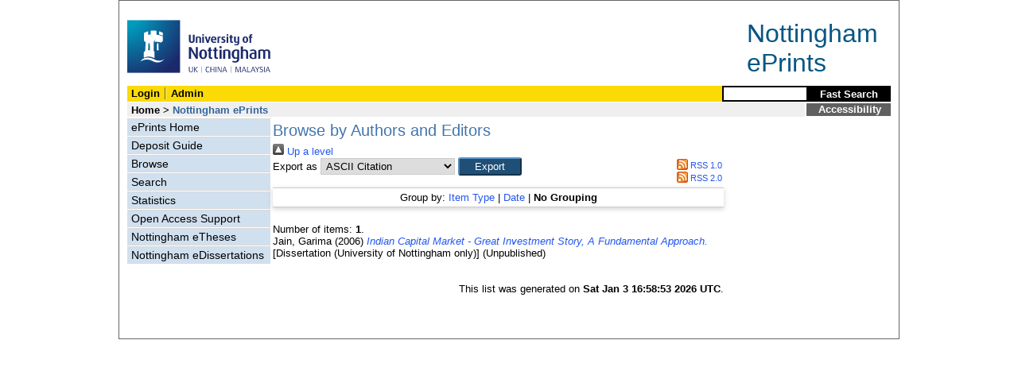

--- FILE ---
content_type: text/css
request_url: http://eprints.nottingham.ac.uk/style/content-layout.css
body_size: 3386
content:
/* Content Area */
/* Content Area: Structural */
#column-1 {
	width: 360px;
	position: relative;
	float: left;
}

.row {
	clear: both;
	width: 100%;
}

#content-layout_style-1 #content #column-1 {
	width: 540px;
	position: relative;
	float: left;
}

#column-2 {
	width: 200px;
	float: right;
	position: relative;
}

#content-layout_style-3 #content #column-1 {
	width: 340px;
	position: relative;
	float: left;
}

#content-layout_style-3 #content #column-2 {
	width: 200px;
	float: right;
	position: relative;
}
#content-layout_directory #content #column-1 {
	width: 440px;
	position: relative;
	float: left;
}

#content-layout_directory #content #column-2 {
	width: 100px;
	float: right;
	position: relative;
}

/* Content Area: Links */
/* These are defaults for links within the content area (column-1), DO NOT change. Editing should be confined to adding or removing columns */
#content #column-1 a:active {
	color: #CC0000;
	background-color: #FFFFCC;
}
#content #column-1 a:link {
	color: #2356EF;
	text-decoration: none;
}

#content #column-1 a:visited {
	color: #3366FF;
	text-decoration:none;
}
#content #column-1 a:hover {
	text-decoration:underline;	
}

#content #column-2 a:active {
	color: #CC0000;
	background-color: #FFFFCC;
}
#content #column-2 a:link {
	color: #3366FF;
	text-decoration: none;
}

#content #column-2 a:visited {
	color: #3366FF;
	text-decoration:none;
}
#content #column-2 a:hover {
	text-decoration:underline;	
}

/* Content Area: General Headings */
h2 {
	color: #4275AC;
	/* remaining settings should not be modified */
	font-size: 1.6em;
	font-weight: normal;
	margin-top: 0px;
	margin-bottom: 5px;
	
}
.h2-alt {
	color: #4275AC;
	/* remaining settings should not be modified */
	font-size: 1.4em;
	font-weight: normal;
	margin-bottom: 2px;
	position: relative;
}
h3 {
	color: #4275AC;
	/* remaining settings should not be modified */
	font-size: 1.1em;
	font-weight: bold;
	margin-bottom: 3px;
	position: relative;
	margin-top: 0px;
	text-decoration:none;
}

h4 {
	color: #4275AC;
	/* remaining settings should not be modified */
	font-size: 1.1em;
	font-weight: normal;
	margin-bottom: 3px;
	position: relative;
	margin-top: 0px;
	text-decoration:none;
}

h5 {
	color: #4275AC;
	/* remaining settings should not be modified */
	font-size: 1 em;
	margin-bottom: 3px;
	position: relative;
	margin-top: 0px;
	font-weight:normal;
	font-style: italic;
}

/* Content Area: Lists */
#content #column-1 ul {
	list-style-type: disc;
	margin-top: 15px;
}
#content #column-1 li {
	margin-bottom: 8px;
}

.no-margin {
	margin: 0px;
}

.no-margin li {
	list-style-type: none;
}

/* Content Area: HTML Element Styles */
p {
margin-bottom: 1.5em;
	margin-top: 0px;
}

/* Content Area: Widgets */
/* Content Area: Widgets - Flash Banner [sets layout position of flash movie] */
#promo-box {
	top: 0px;
	text-align: left;
	vertical-align: top;
	margin-bottom: 5px;
	position: relative;
	left: 0px;
	border-bottom-width: 2px;
	border-bottom-style: solid;
	border-bottom-color: #000000;
}

#promo-box_style-2 {
	top: 0px;
	text-align: left;
	vertical-align: bottom;
	position: relative;
	left: 0px;
	background-color: #165D43;
	display: block;
	height: 80px;
	margin-bottom: 2px;
}

#promo-box_style-2 h1 {
	text-align: left;
	vertical-align: bottom;
	bottom: 0px;
	position: absolute;
	margin: 0px;
	color: #FFFFFF;
	font-size: 2em;
}

#promo-box_style-2 object {
	float: right;
}

/* Content Area: Widgets - Research Portal Article */
#research-portal-article {
	margin-bottom: 10px;
}

#research-portal-article h2 {
	background-color: #A4BE6D;
	margin: 0px;
	color: #FFFFFF;
	padding: 2px 2px 3px;
	font-size: 1.2em;
	font-weight: bold;
	border-bottom-width: 2px;
	border-bottom-style: solid;
	border-bottom-color: #FFFFFF;
	display: block;
}

#research-portal-article img {
	float: right;
}

#research-portal-article p {
	padding: 3px 3px 6px;
	border-top-width: 1px;
	border-bottom-width: 1px;
	border-top-style: solid;
	border-bottom-style: solid;
	border-top-color: #FFFFFF;
	border-bottom-color: #FFFFFF;
	background-color: #F0F4E8;
	clear: both;
	margin-bottom: 0px;

}

#research-portal-article em {
	font-size: 0.8em;
	font-style: normal;
	margin-top: 0px;
	margin-bottom: 0px;
	background-color: #F7F8F1;
	border-bottom-width: 1px;
	border-bottom-style: solid;
	border-bottom-color: #FFFFFF;
	display: block;
	padding: 5px;
	border-top-width: 1px;
	border-top-style: solid;
	border-top-color: #FFFFFF;
}

#research-portal-article a {
	font-weight: bold;
	text-decoration: none;
	color: #165D43;
	margin: 0px;
	background-color: #CBDAAC;
	padding-right: 3px;
	padding-bottom: 3px;
	padding-left: 3px;
	padding-top: 6px;	
	border-bottom-width: 2px;
	border-bottom-style: solid;
	border-bottom-color: #A4BE6D;
	text-align: right;
	display: block;
	clear: both;
}

#research-portal-article a:hover {
	text-decoration: underline;
}

/* Content Area: Widgets - Related Links Box */
#related-links {
	border: 1px solid #2461AA;
	margin-top: 25px;
	padding-bottom: 5px;
}

#related-links h2 {
	color: #FFFFFF;
	background-color: #2461AA;
	display: block;
	padding-left: 3px;
	font-size: 1em;

}

#related-links a {
	position: relative;
	text-decoration: none;
	margin-bottom: 5px;
	display: block;
	clear: both;
	padding-right: 3px;
	padding-left: 3px;
	margin-top: 3px;
	color: #000000;

}

#related-links a:hover {
	position: relative;
	text-decoration: underline;
	margin-bottom: 5px;
	display: block;
	clear: both;
	padding-right: 3px;
	padding-left: 3px;
	margin-top: 3px;

}

/* Content Area: Widgets - Related Links Box STYLE 2 */

#related-links_style-2 {
	background-color: #BED4E8;
	text-align: left;
	padding-top: 5px;
	padding-left: 5px;
	padding-bottom: 10px;
}

#related-links_style-2 h2 {
	font-size: 1.2em;
	color: #2461AA;
	font-weight: bold;
	float: left;
	margin: 0px;
	position: relative;
}

#related-links_style-2 a {
	display: block;
	text-decoration: none;
	margin-top: 4px;
	margin-bottom: 0px;
	clear: both;
}

#related-links_style-2 a:hover {
	display: block;
	text-decoration: underline;
	margin-top: 4px;
	margin-bottom: 0px;
	clear: both;
}

/* Content Area: Widgets - Related Links Box STYLE 3 */
#related-links_style-3 {
	background-color: #D2D2FF;
	text-align: left;
	padding-top: 5px;
	padding-left: 5px;
	padding-bottom: 10px;
	height: 68px;
	margin-bottom: 2px;
}

#related-links_style-3 h2 {
	font-size: 1.2em;
	color: #000079;
	font-weight: bold;
	float: left;
	width: 120px;
	margin: 0px;
	position: relative;
}

#related-links_style-3 img {
	float: right;
	margin-right: 0px;
	margin-bottom: 0px;
}

#related-links_style-3 p {
	float: left;
	width: 120px;
}

#related-links_style-3 a {
	display: block;
	text-decoration: none;
	margin-top: 4px;
	margin-bottom: 0px;
	clear: both;
	color: #536865;
}

#related-links_style-3 a:hover {
	display: block;
	text-decoration: underline;
	margin-top: 4px;
	margin-bottom: 0px;
	clear: both;
}


/* Content Area: Widgets - News */
#news {
	height: auto;
	width: 200px;
	background-color: #0FBFEF;
}

/* Peek-a-boo fix for news items - Hides from IE5-mac \*/
* html #news {line-height: 1.2;}
/* End hide from IE5-mac */

#news h2 {
	color: #4275AC;
	background-color: #FFFFFF;
	font-size: 1.4em;
	font-weight: bold;
	margin-bottom: 2px;
	position: relative;
	width: 100%;
}

#news h3 {
	font-size: 0.9em;
	font-weight: bold;
	color: #4275AC;
	margin-top: 4px;
	padding-right: 4px;
	padding-left: 4px;
	padding-top: 0px;
	padding-bottom: 0px;
	margin-bottom: 0px;
	clear: both;
	position: relative;
	display: block;
}

#news p {
	font-size: 0.8em;
	font-weight: normal;
	padding-right: 4px;
	padding-left: 4px;
	padding-top: 0px;
	padding-bottom: 0px;
	margin-top: 0px;
	margin-bottom: 0px;
}

#news a {
	clear: both;
	padding-bottom: 3px;
	float: right;
	text-align: right;
	margin-top: 0px;
	margin-bottom: 5px;
	text-decoration: none;
	position: relative;
	display: block;
}

#news a:hover {
	text-decoration: underline;
}

#rss {
	background-color: #75C2FF;
	height: 20px;
	width: 100%;
	clear: both;
}

#rss a{
	background-color: #FF8036;
	text-align: center;
	font-weight: bold;
	color: #FFFFFF;
	padding: 2px 4px;
	top: 2px;
	right: 2px;
	font-size: 0.8em;
	position: relative;
	float: right;
}

/* Content Area: Widgets - Events */
#events {
	height: auto;
	width: 200px;
	margin-top: 10px;
}

/* Peek-a-boo fix for news items - Hides from IE5-mac \*/
* html #events {line-height: 1.2;}
/* End hide from IE5-mac */

#events h2 {
	color: #4275AC;
	background-color: #FFFFFF;
	font-size: 1.4em;
	font-weight: bold;
	margin-bottom: 2px;
	position: relative;
	width: 100%;
}

#events em {
	font-size: 0.8em;
	font-weight: bold;
	color: #999999;
	padding-top: 4px;
	padding-bottom: 1px;
	margin: 0px;
	font-style: normal;
}

#events h3 {
	font-size: 0.9em;
	font-weight: bold;
	color: #4275AC;
	margin-top: 0px;
	padding-top: 0px;
	padding-bottom: 0px;
	margin-bottom: 0px;
	clear: both;
}
#events p {
	font-size: 0.8em;
	font-weight: normal;
	padding-top: 0px;
	padding-bottom: 0px;
	margin-top: 0px;
}
#events a {
	clear: left;
	padding-bottom: 3px;
	padding-right: 4px;
	float: right;
	width: 196px;
	text-align: right;
	text-decoration: none;
}

#events a:hover {
	text-decoration: underline;
}

/* Content Area: Widgets - Research Partners Box */
#research-partners {
	clear: both;
	float: right;
	width: 100%;
	right: 0px;
	margin-top: 10px;
	margin-bottom: 10px;
}
#rp-title {
	font-size: 0.7em;
	background-color: #75C2FF;
	height: 16px;
	width: 200px;
	margin-top: 0px;
	margin-bottom: 0px;
	color: #FFFFFF;
	padding-right: 5px;
	padding-left: 5px;
	position: relative;
	float: right;
}
#rp-logos {
	height: auto;
	border: 1px solid #75C2FF;
	clear: both;
	text-align: center;
	display: block;
	margin-bottom: 20px;
}
#rp-logos img {
	padding-right: 20px;
	padding-left: 20px;
	border-top-style: none;
	border-right-style: none;
	border-bottom-style: none;
	border-left-style: none;
	padding-top: 10px;
	padding-bottom: 10px;
}

/* Content Area: Widgets - Prospectus Apply Box */
#prospective-apply {
	background-color: #F5CCDD;
	width: 200px;
	height: 68px;
	margin-bottom: 2px;
}

#prospective-apply p {
	float: left;
	font-size: 1.2em;
	color: #722750;
	font-weight: bold;
	padding-top: 5px;
	padding-left: 5px;
}

#prospective-apply img, #prospective-prospectus img {
	float: right;
	margin-right: 0px;
	margin-bottom: 0px;
}

#prospective-prospectus {
	background-color: #C9DEDA;
	width: 200px;
	height: 68px;
	margin-bottom: 2px;
}

#prospective-prospectus p {
	float: left;
	font-size: 1.2em;
	color: #657F7A;
	font-weight: bold;
	width: 120px;
	padding-top: 5px;
	padding-left: 5px;
}



/* Content Area: Widgets - Research Interests */
#column-1 #interest-detail {
	clear: both;
	height: 25px;
	width: 540px;
	border-bottom-width: 1px;
	border-bottom-style: solid;
	border-bottom-color: #2461AA;
	margin-top: 0px;
	margin-bottom: 0px;
}
#return-listing {
	clear: both;
	float: right;
	color: #FFFFFF;
	background-color: #2461AA;
	display: block;
	padding: 2px;
}


#content #column-1 #return-listing a {
	color: #FFFFFF;
	text-decoration: none;
	background-color: #2461AA;
}

#content #column-1 #return-listing a:hover {
	color: #FFFFFF;
	text-decoration: none;
	background-color: #4A8AD9;
}


/* Content Area: Widgets - School Interests */
.school-interest {
	width: 425px;
	margin-bottom: 25px;
	margin-top: 25px;
}
.school-interest img {
	clear: both;
	float: right;
	border: 1px solid #000000;
	margin-right: 5px;
}

.school-interest h3 {
	font-size: 0.9em;
	font-weight: bold;
	color: #308F8F;
	display: block;
	padding: 1px 1px 2px 5px;
	clear: both;
	height: 1.1em;
	text-decoration: none;
	border: 1px solid #308F8F;
	margin-bottom: 7px;
}

.school-interest p {
	width: 300px;
	padding-left: 10px;
	float: left;
	margin-bottom: 10px;
}

.school-interest ul {
	background-color: #E2F5F5;
	padding: 2px 5px;
	border-top-width: 1px;
	border-bottom-width: 1px;
	border-top-style: solid;
	border-bottom-style: solid;
	border-top-color: #308F8F;
	border-bottom-color: #308F8F;
	list-style-type: none;
	margin: 0px;
	clear: both;
}
.school-interest ul ul {
	list-style-type: none;
	margin: 0px;
	padding: 0px 0px 0px 8px;
	border-top-width: 1px;
	border-bottom-width: 1px;
	border-top-style: solid;
	border-bottom-style: solid;
	border-top-color: #66CCCC;
	border-bottom-color: #66CCCC;
	background-color: #F3FCFC;
}

.school-interest li {
	list-style-type: none;

}

/* Content Area: Widgets - Highlight Box */
.highlight-box {
	background-color: #F7FFC9;
	border: 1px dashed #99CB3B;
	padding: 5px;
	margin-top: 5px;
	margin-bottom: 10px;
}


/* Content Area: Widgets - Network pop-up */
#network-popup {
	font-size: 1em;
	color: #000000;
	background-color: #FFFFFF;
	margin: 1px;
	border: 1px solid #165D43;
	padding: 1px;
	width: 300px;
	font-family: Arial, Helvetica, sans-serif;
}
#network-popup img {
	margin: 0px 0px 1px;
	padding: 0px;
}

#network-popup h1 {
	font-size: 1.1em;
	background-color: #6EA100;
	margin-top: 0px;
	margin-bottom: 10px;
	color: #FFFFFF;
	padding: 2px;
	clear: both;
}
#network-popup p {
	font-size: 0.8em;
	margin-right: 5px;
	margin-left: 5px;
	margin-bottom: 15px;
	margin-top: 5px;
}

/* Content Area: Widgets - Seminars */
#seminars {
}

#seminars h2 {
	font-size: 1.2em;
	border-bottom-width: 1px;
	border-bottom-style: solid;
	border-bottom-color: #165D43;
	font-weight: bold;
	margin-bottom: 0px;
	color: #165D43;
}

#seminars em {
	font-size: 1em;
	color: #999999;
	margin-top: 15px;
	display: block;
	width: 350px;
	font-style: normal;
}

#seminars h3 {
	font-size: 1.1em;
	color: #6EA100;
	text-decoration: none;
	margin-bottom: 5px;
	display: block;
	width: 350px;
}
#seminars p {
	margin-top: 0px;
	margin-bottom: 15px;
	display: block;
	width: 350px;
}
#seminars img {
	float: right;
	margin-top: 0px;
	border-right-width: 1px;
	border-bottom-width: 1px;
	border-left-width: 1px;
	border-right-style: solid;
	border-bottom-style: solid;
	border-left-style: solid;
	border-right-color: #165D43;
	border-bottom-color: #165D43;
	border-left-color: #165D43;
	height: 100px;
	width: 165px;
}

/* Content Area: Widgets - Browse Box */
.browse-box {
	width: 170px;
	clear: none;
	position: relative;
	float: left;
	margin-right: 10px;
	display: block;
}

.browse-box h3 {
	color: #FFFFFF;
	background-color: #009999;
	width: 168px;
	margin-bottom: 3px;
	padding: 0px 0px 0px 2px;
	clear: both;
}

.browse-box img {
	height: 60px;
	width: 60px;
	position: relative;
	padding-right: 5px;
	padding-bottom: 5px;
	float: left;
}

#content #column-1 .browse-box ul {
	float: left;
	position: relative;
	clear: none;
	margin: 0px;
	padding: 0px;
	width: 105px;
	list-style-type: none;
}

#content #column-1 .browse-box li {
	margin-bottom: 6px;
}

/*---------------------------------------
Content Area: Tables
----------------------------------------*/	
#alpha-index {
	width: 440px;
	text-align: center;
	margin-bottom: 10px;
}

#alpha-index td {
	border: 1px solid #3366FF;
}

#tab-index {
	border-bottom-width: 1px;
	border-bottom-style: solid;
	border-bottom-color: #000000;
	width: 100%;
	margin-bottom: 3px;
}	

#tab-index #tab-on {
	border-top: 1px solid #000000;
	border-right: 1px solid #000000;
	border-bottom: 1px none #000000;
	border-left: 1px solid #000000;
	padding-right: 3px;
	padding-left: 3px;
	color: #000000;
	background-color: #FFFFFF;
}

#tab-index td {
	padding-right: 3px;
	padding-left: 3px;
	color: #FFFFFF;
	background-color: #000000;
	border: 1px solid #FFFFFF;}
	
	
#content #column-1 #tab-index td a { 
	text-decoration: none;
	color: #FFFFFF;}

#content #column-1 #tab-index td a:active { 
	text-decoration: none;
	color: #FFFFFF;}

#content #column-1 #tab-index td a:link { 
	text-decoration: none;
	color: #FFFFFF;}

#content #column-1 #tab-index td a:visited { 
	text-decoration: none;
	color: #FFFFFF;}
	
#content #column-1 #tab-index td a:hover { 
	text-decoration: underline;
	color: #FFFFFF;}
	
#contact-details {
	background-color: #CAEEFF;
	border-right-width: 1px;
	border-bottom-width: 1px;
	border-left-width: 1px;
	border-right-style: solid;
	border-bottom-style: solid;
	border-left-style: solid;
	border-right-color: #000000;
	border-bottom-color: #000000;
	border-left-color: #000000;
}

/*Dynamic data stuff*/

/*-------------------------------------
Courses
--------------------------------------*/
.nav-bar-border { 
	background: #000000}
	
.tab-on {
	border-top: 1px solid #000000;
	border-right: 1px solid #000000;
	border-bottom: 1px none #000000;
	border-left: 1px solid #000000;
	padding-right: 3px;
	padding-left: 3px;}

.tab {
	padding-right: 3px;
	padding-left: 3px;
	color: #FFFFFF;
	background-color: #000000;
	border: 1px solid #FFFFFF;}
	
.role-subheading {
	font: bold 1em Arial, Helvetica, sans-serif;
	color: #5E003F;
	border-bottom: thin solid #5E003F;
	padding-top: 10px;
	background-color: #FFFFFF;
}
	
a.tab-link:active { 
	text-decoration: none;
	color: #FFFFFF}

a.tab-link:link { 
	text-decoration: none;
	color: #FFFFFF}

a.tab-link:visited { 
	text-decoration: none;
	color: #FFFFFF}
	
a.tab-link:hover { 
	text-decoration: underline;
	color: #FFFFFF}
	
.box {
	border-top: 1px solid #000000;
	border-right: 1px none #000000;
	border-bottom: 1px solid #000000;
	border-left: 1px none #000000;
	height: 10px;}
.line {
background-color:#DCEDF5;
}	
.facthead {
	font-size: 1em;
	font-weight: bold;
	color: #DCEDF5;}
	
.fact {
	font-size: 0.8em;
	font-weight: bold;
	color: #666666;}
	
hr {
	border-top-width: 1px;
	border-top-style: solid;
	border-right-style: none;
	border-bottom-style: solid;
	border-left-style: none;
	border-top-color: #CCCCCC;
	border-right-width: 0px;
	border-bottom-width: thin;
	border-left-width: 0px;
	border-bottom-color: #FFFFFF;}
.alpha-index {
	padding: 3px;
	border: 1px solid #000000;
	margin: 3px;
}
.alpha-index-on {
	padding: 3px;
	border: 1px solid #000000;
	margin: 3px;
	background-color: #E3ECF9;
}
/*---------------------------------------
Tables
----------------------------------------*/	
	
.table-head {
    font-family: Arial, Helvetica, sans-serif;
    font-size: 0.9em;
    border-top: 1px solid #333333;
    border-right: 1px none #333333;
    border-bottom: 1px solid #333333;
    border-left: 1px none #333333;
    text-align: left;}
	
.table-content {
	font-family: Arial, Helvetica, sans-serif;
	font-size: 0.9em;
	background-color: #F7F7F7;
	color: #000000;
	margin-left: 5px;
	line-height: 1.2em;
}

.cell-shade {
	background-color: #DFDFDF;
	color: #000000;
	text-decoration: none;
}

table.tableBorder {
	border-width: 1px;
	border-style: solid;
	border-color: gray;
	border-collapse: collapse;
	background-color: white;
}

td.border-top {
	border-top-width: 1px;
	border-top-style: solid;
	border-top-color: #000000;
}


/*---------------------------------------
Staff Profile Includes
----------------------------------------*/

.td-staff-profile {  
	padding: 3px 0px 5px 20px; 
	border: groove; 
	border-width: 0px 0px 1px; 
	border-color: black black #C9D6BE}

.td-staff-profile-header { 
	padding: 10px 0px 0px; 
	border: none; 
	border-color: #000000 black; 
	color: #003965}

#content #column-1 .holder .box-off a {color: #FFFFFF;}
